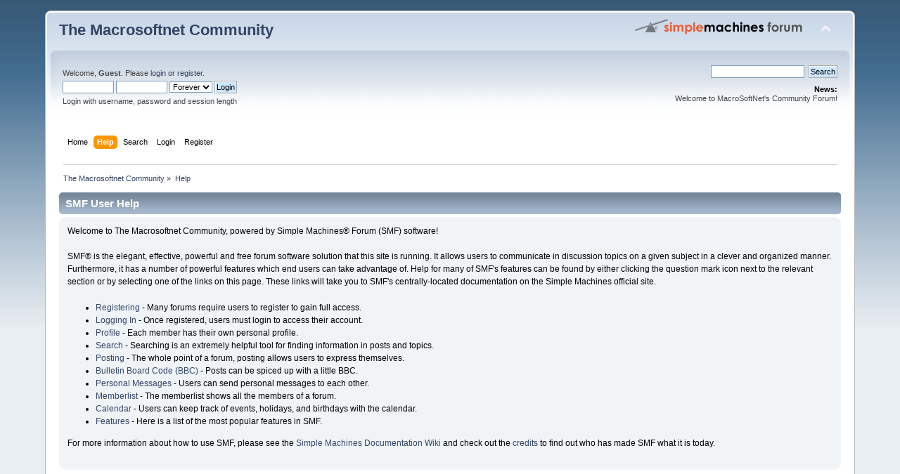

--- FILE ---
content_type: text/html; charset=ISO-8859-1
request_url: https://www.macrosoftnet.com/msn_forum/index.php?action=help
body_size: 3248
content:
<!DOCTYPE html PUBLIC "-//W3C//DTD XHTML 1.0 Transitional//EN" "http://www.w3.org/TR/xhtml1/DTD/xhtml1-transitional.dtd">
<html xmlns="http://www.w3.org/1999/xhtml">
<head>
	<link rel="stylesheet" type="text/css" href="https://www.macrosoftnet.com/msn_forum/Themes/default/css/index.css?fin20" />
	<link rel="stylesheet" type="text/css" href="https://www.macrosoftnet.com/msn_forum/Themes/default/css/webkit.css" />
	<script type="text/javascript" src="https://www.macrosoftnet.com/msn_forum/Themes/default/scripts/script.js?fin20"></script>
	<script type="text/javascript" src="https://www.macrosoftnet.com/msn_forum/Themes/default/scripts/theme.js?fin20"></script>
	<script type="text/javascript"><!-- // --><![CDATA[
		var smf_theme_url = "https://www.macrosoftnet.com/msn_forum/Themes/default";
		var smf_default_theme_url = "https://www.macrosoftnet.com/msn_forum/Themes/default";
		var smf_images_url = "https://www.macrosoftnet.com/msn_forum/Themes/default/images";
		var smf_scripturl = "https://www.macrosoftnet.com/msn_forum/index.php?PHPSESSID=4p7eu0ofndg864i2gps8g93f78&amp;";
		var smf_iso_case_folding = false;
		var smf_charset = "ISO-8859-1";
		var ajax_notification_text = "Loading...";
		var ajax_notification_cancel_text = "Cancel";
	// ]]></script>
	<meta http-equiv="Content-Type" content="text/html; charset=ISO-8859-1" />
	<meta name="description" content="SMF User Help" />
	<title>SMF User Help</title>
	<link rel="help" href="https://www.macrosoftnet.com/msn_forum/index.php?PHPSESSID=4p7eu0ofndg864i2gps8g93f78&amp;action=help" />
	<link rel="search" href="https://www.macrosoftnet.com/msn_forum/index.php?PHPSESSID=4p7eu0ofndg864i2gps8g93f78&amp;action=search" />
	<link rel="contents" href="https://www.macrosoftnet.com/msn_forum/index.php?PHPSESSID=4p7eu0ofndg864i2gps8g93f78&amp;" />
	<link rel="alternate" type="application/rss+xml" title="The Macrosoftnet Community - RSS" href="https://www.macrosoftnet.com/msn_forum/index.php?PHPSESSID=4p7eu0ofndg864i2gps8g93f78&amp;type=rss;action=.xml" />
	<script type="text/javascript">
		function smfAutoTask()
		{
			var tempImage = new Image();
			tempImage.src = "https://www.macrosoftnet.com/msn_forum/index.php?PHPSESSID=4p7eu0ofndg864i2gps8g93f78&amp;scheduled=task;ts=1769068800";
		}
		window.setTimeout("smfAutoTask();", 1);
	</script>
</head>
<body>
<div id="wrapper" style="width: 90%">
	<div id="header"><div class="frame">
		<div id="top_section">
			<h1 class="forumtitle">
				<a href="https://www.macrosoftnet.com/msn_forum/index.php?PHPSESSID=4p7eu0ofndg864i2gps8g93f78&amp;">The Macrosoftnet Community</a>
			</h1>
			<img id="upshrink" src="https://www.macrosoftnet.com/msn_forum/Themes/default/images/upshrink.png" alt="*" title="Shrink or expand the header." style="display: none;" />
			<img id="smflogo" src="https://www.macrosoftnet.com/msn_forum/Themes/default/images/smflogo.png" alt="Simple Machines Forum" title="Simple Machines Forum" />
		</div>
		<div id="upper_section" class="middletext">
			<div class="user">
				<script type="text/javascript" src="https://www.macrosoftnet.com/msn_forum/Themes/default/scripts/sha1.js"></script>
				<form id="guest_form" action="https://www.macrosoftnet.com/msn_forum/index.php?PHPSESSID=4p7eu0ofndg864i2gps8g93f78&amp;action=login2" method="post" accept-charset="ISO-8859-1"  onsubmit="hashLoginPassword(this, 'f3d1099fca8d9fe70c5eabd6f65a92a3');">
					<div class="info">Welcome, <strong>Guest</strong>. Please <a href="https://www.macrosoftnet.com/msn_forum/index.php?PHPSESSID=4p7eu0ofndg864i2gps8g93f78&amp;action=login">login</a> or <a href="https://www.macrosoftnet.com/msn_forum/index.php?PHPSESSID=4p7eu0ofndg864i2gps8g93f78&amp;action=register">register</a>.</div>
					<input type="text" name="user" size="10" class="input_text" />
					<input type="password" name="passwrd" size="10" class="input_password" />
					<select name="cookielength">
						<option value="60">1 Hour</option>
						<option value="1440">1 Day</option>
						<option value="10080">1 Week</option>
						<option value="43200">1 Month</option>
						<option value="-1" selected="selected">Forever</option>
					</select>
					<input type="submit" value="Login" class="button_submit" /><br />
					<div class="info">Login with username, password and session length</div>
					<input type="hidden" name="hash_passwrd" value="" /><input type="hidden" name="a9dfa0624c9e" value="f3d1099fca8d9fe70c5eabd6f65a92a3" />
				</form>
			</div>
			<div class="news normaltext">
				<form id="search_form" action="https://www.macrosoftnet.com/msn_forum/index.php?PHPSESSID=4p7eu0ofndg864i2gps8g93f78&amp;action=search2" method="post" accept-charset="ISO-8859-1">
					<input type="text" name="search" value="" class="input_text" />&nbsp;
					<input type="submit" name="submit" value="Search" class="button_submit" />
					<input type="hidden" name="advanced" value="0" /></form>
				<h2>News: </h2>
				<p>Welcome to MacroSoftNet's Community Forum!</p>
			</div>
		</div>
		<br class="clear" />
		<script type="text/javascript"><!-- // --><![CDATA[
			var oMainHeaderToggle = new smc_Toggle({
				bToggleEnabled: true,
				bCurrentlyCollapsed: false,
				aSwappableContainers: [
					'upper_section'
				],
				aSwapImages: [
					{
						sId: 'upshrink',
						srcExpanded: smf_images_url + '/upshrink.png',
						altExpanded: 'Shrink or expand the header.',
						srcCollapsed: smf_images_url + '/upshrink2.png',
						altCollapsed: 'Shrink or expand the header.'
					}
				],
				oThemeOptions: {
					bUseThemeSettings: false,
					sOptionName: 'collapse_header',
					sSessionVar: 'a9dfa0624c9e',
					sSessionId: 'f3d1099fca8d9fe70c5eabd6f65a92a3'
				},
				oCookieOptions: {
					bUseCookie: true,
					sCookieName: 'upshrink'
				}
			});
		// ]]></script>
		<div id="main_menu">
			<ul class="dropmenu" id="menu_nav">
				<li id="button_home">
					<a class="firstlevel" href="https://www.macrosoftnet.com/msn_forum/index.php?PHPSESSID=4p7eu0ofndg864i2gps8g93f78&amp;">
						<span class="last firstlevel">Home</span>
					</a>
				</li>
				<li id="button_help">
					<a class="active firstlevel" href="https://www.macrosoftnet.com/msn_forum/index.php?PHPSESSID=4p7eu0ofndg864i2gps8g93f78&amp;action=help">
						<span class="firstlevel">Help</span>
					</a>
				</li>
				<li id="button_search">
					<a class="firstlevel" href="https://www.macrosoftnet.com/msn_forum/index.php?PHPSESSID=4p7eu0ofndg864i2gps8g93f78&amp;action=search">
						<span class="firstlevel">Search</span>
					</a>
				</li>
				<li id="button_login">
					<a class="firstlevel" href="https://www.macrosoftnet.com/msn_forum/index.php?PHPSESSID=4p7eu0ofndg864i2gps8g93f78&amp;action=login">
						<span class="firstlevel">Login</span>
					</a>
				</li>
				<li id="button_register">
					<a class="firstlevel" href="https://www.macrosoftnet.com/msn_forum/index.php?PHPSESSID=4p7eu0ofndg864i2gps8g93f78&amp;action=register">
						<span class="last firstlevel">Register</span>
					</a>
				</li>
			</ul>
		</div>
		<br class="clear" />
	</div></div>
	<div id="content_section"><div class="frame">
		<div id="main_content_section">
	<div class="navigate_section">
		<ul>
			<li>
				<a href="https://www.macrosoftnet.com/msn_forum/index.php?PHPSESSID=4p7eu0ofndg864i2gps8g93f78&amp;"><span>The Macrosoftnet Community</span></a> &#187;
			</li>
			<li class="last">
				<a href="https://www.macrosoftnet.com/msn_forum/index.php?PHPSESSID=4p7eu0ofndg864i2gps8g93f78&amp;action=help"><span>Help</span></a>
			</li>
		</ul>
	</div>
			<div class="cat_bar">
				<h3 class="catbg">SMF User Help</h3>
			</div>
			<div id="help_container">
				<div class="windowbg2">
					<span class="topslice"><span></span></span>
					<div id="helpmain">
						<p>Welcome to The Macrosoftnet Community, powered by Simple Machines&reg; Forum (SMF) software!</p>
						<p>SMF&reg; is the elegant, effective, powerful and free forum software solution that this site is running. It allows users to communicate in discussion topics on a given subject in a clever and organized manner. Furthermore, it has a number of powerful features which end users can take advantage of. Help for many of SMF's features can be found by either clicking the question mark icon next to the relevant section or by selecting one of the links on this page. These links will take you to SMF's centrally-located documentation on the Simple Machines official site.</p>
						<ul>
							<li><a href="https://wiki.simplemachines.org/smf/Registering" target="_blank" class="new_win">Registering</a> - Many forums require users to register to gain full access.</li>
							<li><a href="https://wiki.simplemachines.org/smf/Logging_In" target="_blank" class="new_win">Logging In</a> - Once registered, users must login to access their account.</li>
							<li><a href="https://wiki.simplemachines.org/smf/Profile" target="_blank" class="new_win">Profile</a> - Each member has their own personal profile.</li>
							<li><a href="https://wiki.simplemachines.org/smf/Search" target="_blank" class="new_win">Search</a> - Searching is an extremely helpful tool for finding information in posts and topics.</li>
							<li><a href="https://wiki.simplemachines.org/smf/Posting" target="_blank" class="new_win">Posting</a> - The whole point of a forum, posting allows users to express themselves.</li>
							<li><a href="https://wiki.simplemachines.org/smf/Bulletin_board_code" target="_blank" class="new_win">Bulletin Board Code (BBC)</a> - Posts can be spiced up with a little BBC.</li>
							<li><a href="https://wiki.simplemachines.org/smf/Personal_messages" target="_blank" class="new_win">Personal Messages</a> - Users can send personal messages to each other.</li>
							<li><a href="https://wiki.simplemachines.org/smf/Memberlist" target="_blank" class="new_win">Memberlist</a> - The memberlist shows all the members of a forum.</li>
							<li><a href="https://wiki.simplemachines.org/smf/Calendar" target="_blank" class="new_win">Calendar</a> - Users can keep track of events, holidays, and birthdays with the calendar.</li>
							<li><a href="https://wiki.simplemachines.org/smf/Features" target="_blank" class="new_win">Features</a> - Here is a list of the most popular features in SMF.</li>
						</ul>
						<p>For more information about how to use SMF, please see the <a href="https://wiki.simplemachines.org/smf" target="_blank" class="new_win">Simple Machines Documentation Wiki</a> and check out the <a href="https://www.macrosoftnet.com/msn_forum/index.php?PHPSESSID=4p7eu0ofndg864i2gps8g93f78&amp;action=credits">credits</a> to find out who has made SMF what it is today.</p>
					</div>
					<span class="botslice"><span></span></span>
				</div>
			</div>
		</div>
	</div></div>
	<div id="footer_section"><div class="frame">
		<ul class="reset">
			<li class="copyright">
			<span class="smalltext" style="display: inline; visibility: visible; font-family: Verdana, Arial, sans-serif;"><a href="https://www.macrosoftnet.com/msn_forum/index.php?PHPSESSID=4p7eu0ofndg864i2gps8g93f78&amp;action=credits" title="Simple Machines Forum" target="_blank" class="new_win">SMF 2.0.18</a> |
 <a href="https://www.simplemachines.org/about/smf/license.php" title="License" target="_blank" class="new_win">SMF &copy; 2021</a>, <a href="https://www.simplemachines.org" title="Simple Machines" target="_blank" class="new_win">Simple Machines</a>
			</span></li>
			<li><a id="button_xhtml" href="http://validator.w3.org/check?uri=referer" target="_blank" class="new_win" title="Valid XHTML 1.0!"><span>XHTML</span></a></li>
			<li><a id="button_rss" href="https://www.macrosoftnet.com/msn_forum/index.php?PHPSESSID=4p7eu0ofndg864i2gps8g93f78&amp;action=.xml;type=rss" class="new_win"><span>RSS</span></a></li>
			<li class="last"><a id="button_wap2" href="https://www.macrosoftnet.com/msn_forum/index.php?PHPSESSID=4p7eu0ofndg864i2gps8g93f78&amp;wap2" class="new_win"><span>WAP2</span></a></li>
		</ul>
	</div></div>
</div>
</body></html>